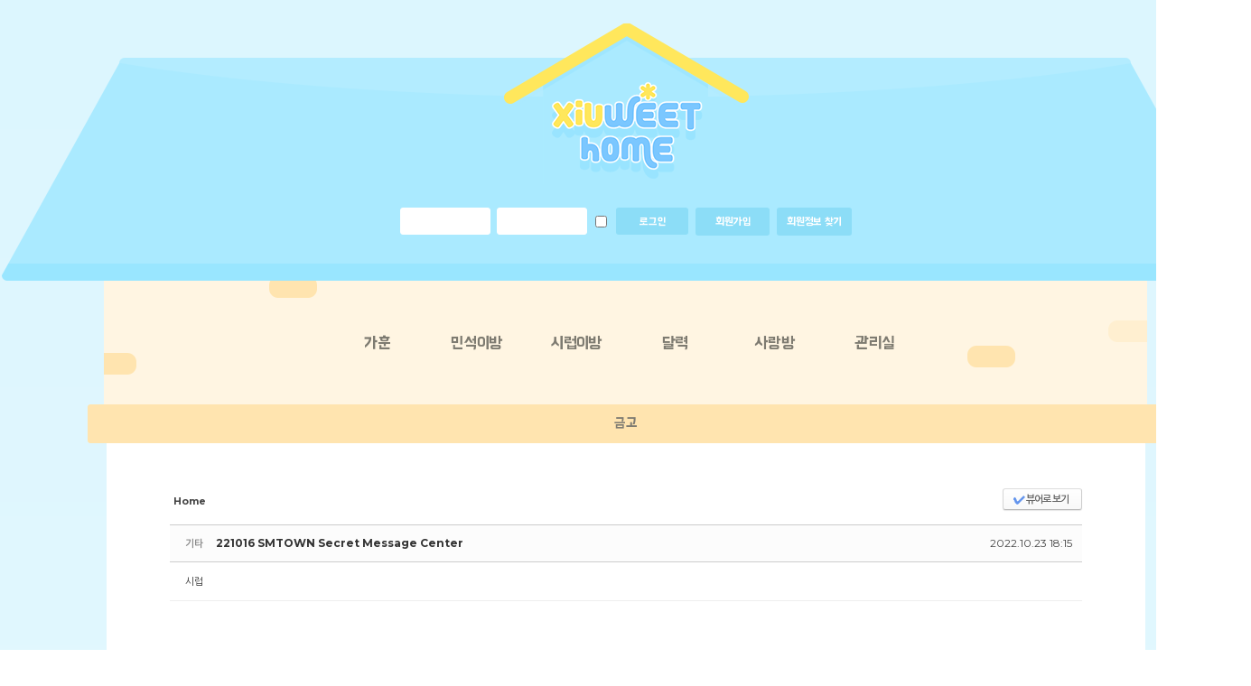

--- FILE ---
content_type: text/html; charset=UTF-8
request_url: http://www.xiuweet-home.net/data/15455479
body_size: 8278
content:
<!DOCTYPE html>
<html lang="ko">
<head>
<!-- META -->
<meta charset="utf-8">
<meta name="Generator" content="XpressEngine">
<meta http-equiv="X-UA-Compatible" content="IE=edge">
<!-- TITLE -->
<title>민석이방 - 221016 SMTOWN Secret Message Center</title>
<!-- CSS -->
<link rel="stylesheet" href="/common/css/xe.min.css?20190701000255" />
<link rel="stylesheet" href="/addons/oembed/jquery.oembed.min.css?20190627105904" />
<link rel="stylesheet" href="/common/js/plugins/ui/jquery-ui.min.css?20190627110013" />
<link rel="stylesheet" href="https://maxcdn.bootstrapcdn.com/font-awesome/4.2.0/css/font-awesome.min.css" />
<link rel="stylesheet" href="/modules/board/skins/colliebun_anony_check/css/board.css?20190701191944" />
<!--[if lt IE 9]><link rel="stylesheet" href="/modules/board/skins/colliebun_anony_check/css/ie8.css?20190701191944" />
<![endif]--><link rel="stylesheet" href="/layouts/xiuweet-home_COLLIEBUN LAYOUT_WEB/css/style.css?20190828212116" />
<link rel="stylesheet" href="/modules/editor/styles/ckeditor_light/style.css?20190627110145" />
<link rel="stylesheet" href="/widgets/login_info/skins/xiuweet-home_COLLIEBUN LOGIN_WEB/css/default.css?20190628010300" />
<!-- JS -->
<script>
var current_url = "http://www.xiuweet-home.net/?mid=data&document_srl=15455479";
var request_uri = "http://www.xiuweet-home.net/";
var current_mid = "data";
var waiting_message = "서버에 요청 중입니다. 잠시만 기다려주세요.";
var ssl_actions = new Array();
var default_url = "http://www.xiuweet-home.net/";
</script>
<!--[if lt IE 9]><script src="/common/js/jquery-1.x.min.js?20190627105953"></script>
<![endif]--><!--[if gte IE 9]><!--><script src="/common/js/jquery.min.js?20190627105953"></script>
<!--<![endif]--><script src="/common/js/x.min.js?20190627110019"></script>
<script src="/common/js/xe.min.js?20190627110019"></script>
<script src="/modules/board/tpl/js/board.min.js?20190627110106"></script>
<script src="/widgets/login_info/skins/xiuweet-home_COLLIEBUN LOGIN_WEB/js/login.js?20190628010300"></script>
<!-- RSS -->
<!-- ICON -->
<link rel="shortcut icon" href="/files/attach/xeicon/favicon.ico" />

<style> .xe_content { font-family:"Montserrat","Nanum Gothic","fantasy","sans-serif";font-size:12px; }</style>
<link rel="canonical" href="http://www.xiuweet-home.net/data/15455479" />
<meta name="keywords" content="시우민,김민석,XIUMIN,xiumin,EXO,exo,EXO-M,exo-m,팬페이지,커뮤니티,커뮤" />
<meta name="description" content="                             " />
<meta property="og:locale" content="ko_KR" />
<meta property="og:type" content="article" />
<meta property="og:url" content="http://www.xiuweet-home.net/data/15455479" />
<meta property="og:site_name" content="슈윗홈(Xiuweet Home)" />
<meta property="og:title" content="민석이방 - 221016 SMTOWN Secret Message Center" />
<meta property="og:description" content="                             " />
<meta property="article:published_time" content="2022-10-23T18:15:03+09:00" />
<meta property="article:modified_time" content="2022-10-23T18:15:03+09:00" />
<style>
*{
	 margin:0;
	 padding:0;
}
.LOGIN_FORM{
	text-align:CENTER !important;
	margin:0 auto;
}
.LOGIN_FORM, .LOGIN_FORM A{
    font-family:'Hanna', fantasy, sans-serif;;
    text-align: left;
    text-decoration: none;
    color: #FFF;
    FONT-SIZE: 12px !important;
    margin-top: -1px;
	 
 }
.input_b{
	 font-family:'Hanna', fantasy, sans-serif;;
    border: none;
    color:#FFF;
    FONT-SIZE: 12px !important;
    cursor: pointer;
    
    height: 30px;
    line-height: 27px;
	width: 80PX;
	border-radius: 3px;
 }
.login_input {
	background:#8cddf7;
}
</style>
<style data-id="bdCss">
.bd a:focus,.bd input:focus,.bd button:focus,.bd textarea:focus,.bd select:focus{outline-color:#6495ed;}
.bd .replyNum{color:#6495ed !important}
.bd .trackbackNum{color:#4682b4 !important}
.bd.fdb_count .replyNum{background:#6495ed;}
.bd.fdb_count .trackbackNum{background:#4682b4;}
.bd em,.bd .color{color:#6495ed;}
.bd .shadow{text-shadow:1px 1px 1px #4682b4;}
.bd .bolder{color:#6495ed;text-shadow:2px 2px 4px #4682b4;}
.bd .bg_color{background-color:#6495ed;}
.bd .bg_f_color{background-color:#6495ed;background:-webkit-linear-gradient(#FFF -50%,#6495ed 50%);background:linear-gradient(to bottom,#FFF -50%,#6495ed 50%);}
.bd .border_color{border-color:#6495ed;}
.bd .bx_shadow{box-shadow:0 0 2px #4682b4;}
.viewer_with.on:before{background-color:#6495ed;box-shadow:0 0 2px #6495ed;}
.no_img{background:url(./files/attach/images/134/xiuweet.png) 50% 50% no-repeat;background-size:cover;text-indent:-999px}
.bd_zine.zine li:first-child,.bd_tb_lst.common_notice tr:first-child td{margin-top:2px;border-top:1px solid #DDD}
.bd_zine .info b,.bd_zine .info a{color:#4682b4;}
.bd_zine.card h3{color:#6495ed;}
.bd_tmb_lst li{float:;width:240px;height:280px;width:px;height:px}
.bd_tmb_lst .no_img{width:200px;height:200px;line-height:200px}
.bd_tmb_lst .deco_img{background-image:url()}
.bd_tmb_lst .tmb_wrp,.bd_tmb_lst.gall_style2 .tmb_wrp{max-width:200px; }
.tmb_wrp .info{background:#6495ed;color:#FFF;filter:alpha(opacity=80);opacity:.8}
@media screen and (max-width:640px){
.bd_tmb_lst li{width:33.333%}
}
@media screen and (max-width:480px){
.bd_tmb_lst li{width:50%}
}
@media screen and (max-width:360px){
.bd_tmb_lst li{width:50%}
}
</style>
<link rel='stylesheet' href='css/style.css'/>
<meta http-equiv="X-UA-Compatible" content="IE=edge,chrome=1">
<meta name="HandheldFriendly" content="true">
<meta charset="utf-8">
<meta charset="utf-8"><script>
//<![CDATA[
xe.current_lang = "ko";
xe.cmd_find = "찾기";
xe.cmd_cancel = "취소";
xe.cmd_confirm = "확인";
xe.msg_no_root = "루트는 선택 할 수 없습니다.";
xe.msg_no_shortcut = "바로가기는 선택 할 수 없습니다.";
xe.msg_select_menu = "대상 메뉴 선택";
//]]>
</script>
</head>
<body>
<!doctype html>


<html>
<head>


	<!--#Meta:layouts/xiuweet-home_COLLIEBUN LAYOUT_WEB/css/style.css--><title>슈윗홈</title>
</head>
<body>
	<div class="content">
		<div class="content-inside">
			<div class='header1'>	
				<div class="logo"><a href="http://www.xiuweet-home.net/"><img src="/layouts/xiuweet-home_COLLIEBUN LAYOUT_WEB/img/logo.png"></a></div>
				<div class="login">
					<div class="xe-widget-wrapper " style=""><div style="*zoom:1;padding:0px 0px 0px 0px !important;"><!--#Meta:widgets/login_info/skins/xiuweet-home_COLLIEBUN LOGIN_WEB/css/default.css--><!--#Meta:widgets/login_info/skins/xiuweet-home_COLLIEBUN LOGIN_WEB/js/login.js-->

</script>
<div class="LOGIN_FORM">
	
  <form action="./" method="get" onsubmit="return procFilter(this, widget_login)" id="fo_login_widget" class="809ab2"><input type="hidden" name="error_return_url" value="/data/15455479" /><input type="hidden" name="act" value="" /><input type="hidden" name="mid" value="data" /><input type="hidden" name="vid" value="" />
    <input name="user_id" type="text" title="user id" class="login_input" style="border:1PX SOLID #FFF;width: 100px;height: 30px;background-color:#fff;font-size:12px;color:#4c4c4c;text-align:left;margin-right: 3px;padding:0 5px 0px;font-family:'Hanna', fantasy, sans-serif!important;font-weight:normal;border-radius: 3px;" >
  <input name="password" type="password" title="password" class="login_input" style="border:1PX SOLID #FFF;width: 100px;height: 30px;background-color:#fff;font-size:12px;color:#4c4c4c;text-align:left;margin-right: 3px;padding:0 5px 0px;font-family:'Hanna', fantasy, sans-serif!important;font-weight:normal;border-radius: 3px;" >
  <input name="keep_signed" type="checkbox" tabindex="-1" id="keepA" value="Y" class="inputCheck" onclick="if(this.checked) return confirm('브라우저를 닫더라도 로그인이 계속 유지될 수 있습니다.\n\n로그인 유지 기능을 사용할 경우 다음 접속부터는 로그인할 필요가 없습니다.\n\n단, 게임방, 학교 등 공공장소에서 이용 시 개인정보가 유출될 수 있으니 꼭 로그아웃을 해주세요.');" style="vertical-align: -3px; margin: 0 7px 0 3px;" />
<input type="submit" value="로그인" alt="login" CLASS="input_b"onFocus="this.blur();" style="background:#8cddf7; border:none; color:#FFF"/>
 <a href="/index.php?mid=data&amp;document_srl=15455479&amp;act=dispMemberSignUpForm" class="input_b" style="line-height: 1px;margin:0 5px;padding:9px 21.4PX;background: #8cddf7;BORDER-RADIUS: 3PX;">회원가입</a>
 <a href="/index.php?mid=data&amp;document_srl=15455479&amp;act=dispMemberFindAccount" class="input_b" style=" padding:9px 11px; background: #8cddf7;BORDER-RADIUS: 3PX;  ">회원정보 찾기</a>
  </form>
</div>
</div></div>
				</div>
			</div>
			<div class="menu">
				<ul id="nav">
					<li><a href="/notice" onMouseOver="this.innerHTML='Notice'" onMouseOut="this.innerHTML='가훈'">가훈</a></li>
					<li><a href="/data" onMouseOver="this.innerHTML='Data'" onMouseOut="this.innerHTML='민석이방'">민석이방</a></li>
					<li><a href="/free" onMouseOver="this.innerHTML='Free'" onMouseOut="this.innerHTML='시럽이방'">시럽이방</a></li>
					<li><a href="/schedule" onMouseOver="this.innerHTML='Schedule'"
							onMouseOut="this.innerHTML='달력'">달력</a>
					<li><a href="/love" onMouseOver="this.innerHTML='Love'" onMouseOut="this.innerHTML='사랑방'">사랑방</a></li>
					<li><a href="/qna" onMouseOver="this.innerHTML='QnA'" onMouseOut="this.innerHTML='관리실'">관리실</a></li>
				</ul>
				<ul id="sub_nav">
					<li><a href="/geumgo">금고</a></li>
				</ul>
			</div>
			<div class="ct">
					<!--#JSPLUGIN:ui--><script>//<![CDATA[
var lang_type = "ko";
var bdLogin = "로그인 하시겠습니까?@/index.php?mid=data&document_srl=15455479&act=dispMemberLoginForm";
jQuery(function($){
	board('#bd_134_15455479');
	$.cookie('bd_viewer_font',$('body').css('font-family'));
});
//]]></script>
<div></div><div id="bd_134_15455479" class="bd  " data-default_style="gallery" data-bdFilesType="" data-bdNavSide="N">
<div class="bd_hd v2 clear">
	<div class="bd_bc fl">
	<a href="http://www.xiuweet-home.net/"><strong>Home</strong></a>
	</div>	
		
	<div class="bd_set fr m_btn_wrp m_no">
				<a class="bg_f_f9" href="#" onclick="window.open('/index.php?mid=data&amp;document_srl=15455479&amp;listStyle=viewer','viewer','width=9999,height=9999,scrollbars=yes,resizable=yes,toolbars=no');return false"><em>✔</em> <strong>뷰어로 보기</strong></a>											</div>
	
	</div>
<div class="rd rd_nav_style2 clear" style="padding:;" data-docSrl="15455479">
	
	<div class="rd_hd clear" style="margin:0 -15px 20px">
		
		<div class="board clear " style=";">
			<div class="top_area ngeb" style=";">
				<strong class="cate fl" title="Category">기타</strong>				<div class="fr">
										<span class="date m_no">2022.10.23 18:15</span>				</div>
				<h1 class="np_18px"><a href="http://www.xiuweet-home.net/data/15455479">221016 SMTOWN Secret Message Center</a></h1>
			</div>
			<div class="btm_area clear">
								<div class="side">
					<a href="#popup_menu_area" class="nick member_0" onclick="return false">시럽
</a>																								</div>
				<div class="side fr">
																																																						</div>
				
							</div>
		</div>		
				
				
				
				
				
							</div>
	
		
	<div class="rd_body clear">
		
				
				
				<article><!--BeforeDocument(15455479,0)--><div class="document_15455479_0 xe_content"><p style="text-align:center;"> </p>

<p style="text-align:center;"> </p>

<p style="text-align:center;"> </p>

<p style="text-align:center;"><img src="https://i.imgur.com/sTszRvl.jpg" alt="sTszRvl.jpg" /></p>

<p style="text-align:center;"> </p>

<p style="text-align:center;"><img src="https://i.imgur.com/KXpQeOI.jpg" alt="KXpQeOI.jpg" /></p>

<p style="text-align:center;"> </p>

<p style="text-align:center;"><img src="https://i.imgur.com/zaSGGad.jpg" alt="zaSGGad.jpg" /></p>

<p style="text-align:center;"> </p>

<p style="text-align:center;"><img src="https://i.imgur.com/1GveNbS.jpg" alt="1GveNbS.jpg" /></p>

<p style="text-align:center;"> </p>

<p style="text-align:center;"> </p>

<p style="text-align:center;"><iframe allowfullscreen="" frameborder="0" height="480" src="https://www.youtube.com/embed/qAEK4asYNcc" title="YouTube video player" width="720"></iframe></p>

<p style="text-align:center;"> </p>

<p style="text-align:center;"> </p>

<p style="text-align:center;"> </p>

<p style="text-align:center;"> </p>

<p style="text-align:center;"> </p>

<p style="text-align:center;"> </p>

<p style="text-align:center;"> </p></div><!--AfterDocument(15455479,0)--></article>
				
					</div>
	
	<div class="rd_ft">
		
				
		<div class="bd_prev_next clear">
						<div>
				<a class="bd_rd_prev bubble no_bubble fl" href="/data/15455481">
					<span class="p"><em class="link"><i class="fa fa-angle-left"></i> Prev</em> 221018 시우민 'How We Do' Recording Behind The Scenes</span>					<i class="fa fa-angle-left"></i>
					<span class="wrp prev_next">
						<span class="speech">
							<img src="http://www.xiuweet-home.net/files/thumbnails/481/455/015/200x200.crop.jpg" alt="" />							<b>221018 시우민 'How We Do' Recording Behind The Scenes</b>
							<span><em>2022.10.23</em><small>by </small></span>
						</span><i class="edge"></i>
						<i class="ie8_only bl"></i><i class="ie8_only br"></i>
					</span>
				</a>				
								<a class="bd_rd_next bubble no_bubble fr" href="/data/15455475">
					<span class="p">221014 인터뷰 <em class="link">Next <i class="fa fa-angle-right"></i></em></span>					<i class="fa fa-angle-right"></i>
					<span class="wrp prev_next">
						<span class="speech">
							<img src="http://www.xiuweet-home.net/files/thumbnails/475/455/015/200x200.crop.jpg" alt="" />							<b>221014 인터뷰</b>
							<span><em>2022.10.23</em><small>by </small></span>
						</span><i class="edge"></i>
						<i class="ie8_only bl"></i><i class="ie8_only br"></i>
					</span>
				</a>			</div>
					</div>		
				
						
				
		<div class="rd_ft_nav clear">
						
						
						<div class="rd_nav img_tx fr m_btn_wrp">
				<a class="back_to bubble m_no" href="#bd_134_15455479" title="위로"><i class="fa fa-arrow-up"></i><b class="tx">위로</b></a>
	<a class="back_to bubble m_no" href="#rd_end_15455479" title="(목록) 아래로"><i class="fa fa-arrow-down"></i><b class="tx">아래로</b></a>
	<a class="comment back_to bubble if_viewer m_no" href="#15455479_comment" title="댓글로 가기"><i class="fa fa-comment"></i><b class="tx">댓글로 가기</b></a>
				</div>					</div>
	</div>
	
	<div class="fdb_lst_wrp fdb_v2 no_profile">
		<div id="15455479_comment" class="fdb_lst clear  cmt_wrt_btm">
			
						
						
						
			<div class="cmt_editor">
<label for="editor_15455479" class="cmt_editor_tl fl"><em>✔</em><strong>댓글 쓰기</strong></label>
<div class="editor_select bubble fr m_no" title="※ 주의 : 페이지가 새로고침됩니다">
	<a class="tg_btn2" href="#" data-href="#editor_select"><em class="fa fa-info-circle bd_info_icon"></em> 에디터 선택하기</a>
	<div id="editor_select" class="tg_cnt2 wrp m_no"><button type="button" class="tg_blur2"></button>
		<a class="on" href="#" onclick="jQuery.cookie('bd_editor','simple');location.reload();return false"><em>✔ </em>텍스트 모드</a>
		<a href="#" onclick="jQuery.cookie('bd_editor','editor');location.reload();return false"><em>✔ </em>에디터 모드</a>
				<span class="edge"></span><button type="button" class="tg_blur2"></button>
		<i class="ie8_only bl"></i><i class="ie8_only br"></i>
	</div></div><div class="bd_wrt clear">
	<div class="simple_wrt">
		<span class="profile img no_img">?</span>
		<div class="text">
			<a class="cmt_disable bd_login" href="#">댓글 쓰기 권한이 없습니다. 로그인 하시겠습니까?</a>					</div>
		<input type="button" value="등록" disabled="disabled" class="bd_btn" />
	</div>
</div>
</div>					</div>
	</div>	
	</div>
<hr id="rd_end_15455479" class="rd_end clear" /><div class="bd_lst_wrp">
<div class="tl_srch clear">
	
			
	</div>
<div class="cnb_n_list">
<div class="if_lst_btn">
																											<ul class="cnb3 cnb4 center clear">
		<li class="home on">
			<a href="/data" title="글 수 2,367">전체<small>(2,367)</small></a></li><li><a href="/index.php?mid=data&amp;category=315" style="color:#ff0000">방송<small>(708)</small></a>
		</li><li><a href="/index.php?mid=data&amp;category=316" style="color:#ff7f00">공연<small>(593)</small></a>
		</li><li><a href="/index.php?mid=data&amp;category=317" style="color:#d3c452">화보/정보<small>(65)</small></a>
		</li><li><a href="/index.php?mid=data&amp;category=318" style="color:#00bf00">기타<small>(957)</small></a>
		</li><li><a href="/index.php?mid=data&amp;category=319" style="color:#1b4cfc">슈스타ㅇAㅇ<small>(42)</small></a>
		</li><li><a href="/index.php?mid=data&amp;category=320" style="color:#5f00bf">about X<small>(1)</small></a>
		</li>	</ul></div></div>
<ol class="bd_lst bd_tmb_lst gall_style img_loadN tmb_bg3 clear"><li class="notice">
	<div class="tmb_wrp ribbon_v">
		
				
				<img class="tmb" src="http://www.xiuweet-home.net/files/thumbnails/621/200x200.crop.jpg" alt="" />		
				
		<span class="ribbon nnu notice"><i>notice</i></span>
		
				
		<a href="/data/621" class="fixed">
			<span class="info_wrp">
				<span class="info st">
					<span class="padding">
												<b class="tl">1990/03/26</b>												in <b>기타</b><br />						<span> </span>
											</span>
				</span>
			</span>		</a>
		
							</div>
	
	<p>
		<b><span style="font-weight:bold;;color:#007fff">민석이방 이용 안내</span></b>
		<a class="replyNum" href="/data/621#comment">0</a>		<span class="extraimages"><img src="http://www.xiuweet-home.net/modules/document/tpl/icons//file.gif" alt="file" title="file" style="margin-right:2px;" /></span>			</p></li><li>
	<div class="tmb_wrp ribbon_v">
		
				
				<img class="tmb" src="http://www.xiuweet-home.net/files/thumbnails/812/492/015/200x200.crop.jpg" alt="" />		
				
				
				
		<a class="hx fixed" href="/data/15492812" data-viewer="/index.php?mid=data&amp;document_srl=15492812&amp;listStyle=viewer">
			<span class="info_wrp">
				<span class="info st">
					<span class="padding">
												<b class="tl">2023/03/26</b>												in <b>슈스타ㅇAㅇ</b><br />						<span> </span>
											</span>
				</span>
			</span>		</a>
		
							</div>
	
	<p>
		<b>230322 슈스타그램</b>
		<a class="replyNum" href="/data/15492812#comment">0</a>		<span class="extraimages"></span>			</p></li><li>
	<div class="tmb_wrp ribbon_v">
		
				
				<img class="tmb" src="http://www.xiuweet-home.net/files/thumbnails/810/492/015/200x200.crop.jpg" alt="" />		
				
				
				
		<a class="hx fixed" href="/data/15492810" data-viewer="/index.php?mid=data&amp;document_srl=15492810&amp;listStyle=viewer">
			<span class="info_wrp">
				<span class="info st">
					<span class="padding">
												<b class="tl">2023/03/26</b>												in <b>슈스타ㅇAㅇ</b><br />						<span> </span>
											</span>
				</span>
			</span>		</a>
		
							</div>
	
	<p>
		<b>230321 슈스타스토리</b>
		<a class="replyNum" href="/data/15492810#comment">0</a>		<span class="extraimages"></span>			</p></li><li>
	<div class="tmb_wrp ribbon_v">
		
				
				<img class="tmb" src="http://www.xiuweet-home.net/files/thumbnails/190/484/015/200x200.crop.jpg" alt="" />		
				
				
				
		<a class="hx fixed" href="/data/15484190" data-viewer="/index.php?mid=data&amp;document_srl=15484190&amp;listStyle=viewer">
			<span class="info_wrp">
				<span class="info st">
					<span class="padding">
												<b class="tl">2023/01/15</b>												in <b>슈스타ㅇAㅇ</b><br />						<span> </span>
											</span>
				</span>
			</span>		</a>
		
							</div>
	
	<p>
		<b>230114 슈스타그램</b>
		<a class="replyNum" href="/data/15484190#comment">0</a>		<span class="extraimages"></span>			</p></li><li>
	<div class="tmb_wrp ribbon_v">
		
				
				<img class="tmb" src="http://www.xiuweet-home.net/files/thumbnails/556/476/015/200x200.crop.jpg" alt="" />		
				
				
				
		<a class="hx fixed" href="/data/15476556" data-viewer="/index.php?mid=data&amp;document_srl=15476556&amp;listStyle=viewer">
			<span class="info_wrp">
				<span class="info st">
					<span class="padding">
												<b class="tl">2022/12/19</b>																		<span> </span>
											</span>
				</span>
			</span>		</a>
		
							</div>
	
	<p>
		<b>20221219 2022 Winter SMTOWN : SMCU PALACE - ID Portrait Image</b>
		<a class="replyNum" href="/data/15476556#comment">0</a>		<span class="extraimages"><img src="http://www.xiuweet-home.net/modules/document/tpl/icons//file.gif" alt="file" title="file" style="margin-right:2px;" /></span>			</p></li><li>
	<div class="tmb_wrp ribbon_v">
		
				
				<img class="tmb" src="http://www.xiuweet-home.net/files/thumbnails/556/475/015/200x200.crop.jpg" alt="" />		
				
				
				
		<a class="hx fixed" href="/data/15475556" data-viewer="/index.php?mid=data&amp;document_srl=15475556&amp;listStyle=viewer">
			<span class="info_wrp">
				<span class="info st">
					<span class="padding">
												<b class="tl">2022/12/16</b>												in <b>슈스타ㅇAㅇ</b><br />						<span> </span>
						Replies <b>1</b>					</span>
				</span>
			</span>		</a>
		
							</div>
	
	<p>
		<b>221214 슈스타 스토리</b>
		<a class="replyNum" href="/data/15475556#comment">1</a>		<span class="extraimages"></span>			</p></li><li>
	<div class="tmb_wrp ribbon_v">
		
				
				<img class="tmb" src="http://www.xiuweet-home.net/files/thumbnails/682/456/015/200x200.crop.jpg" alt="" />		
				
				
				
		<a class="hx fixed" href="/data/15456682" data-viewer="/index.php?mid=data&amp;document_srl=15456682&amp;listStyle=viewer">
			<span class="info_wrp">
				<span class="info st">
					<span class="padding">
												<b class="tl">2022/10/26</b>												in <b>슈스타ㅇAㅇ</b><br />						<span> </span>
											</span>
				</span>
			</span>		</a>
		
							</div>
	
	<p>
		<b>221026 슈스타그램</b>
		<a class="replyNum" href="/data/15456682#comment">0</a>		<span class="extraimages"></span>			</p></li><li>
	<div class="tmb_wrp ribbon_v">
		
				
				<img class="tmb" src="http://www.xiuweet-home.net/files/thumbnails/677/456/015/200x200.crop.jpg" alt="" />		
				
				
				
		<a class="hx fixed" href="/data/15456677" data-viewer="/index.php?mid=data&amp;document_srl=15456677&amp;listStyle=viewer">
			<span class="info_wrp">
				<span class="info st">
					<span class="padding">
												<b class="tl">2022/10/26</b>												in <b>기타</b><br />						<span> </span>
											</span>
				</span>
			</span>		</a>
		
							</div>
	
	<p>
		<b>221025 시우민 음악방송 비하인드</b>
		<a class="replyNum" href="/data/15456677#comment">0</a>		<span class="extraimages"></span>			</p></li><li>
	<div class="tmb_wrp ribbon_v">
		
				
				<img class="tmb" src="http://www.xiuweet-home.net/files/thumbnails/485/455/015/200x200.crop.jpg" alt="" />		
				
				
				
		<a class="hx fixed" href="/data/15455485" data-viewer="/index.php?mid=data&amp;document_srl=15455485&amp;listStyle=viewer">
			<span class="info_wrp">
				<span class="info st">
					<span class="padding">
												<b class="tl">2022/10/23</b>												in <b>기타</b><br />						<span> </span>
											</span>
				</span>
			</span>		</a>
		
							</div>
	
	<p>
		<b>시우민 Brand New 교차편집</b>
		<a class="replyNum" href="/data/15455485#comment">0</a>		<span class="extraimages"></span>			</p></li><li>
	<div class="tmb_wrp ribbon_v">
		
				
				<img class="tmb" src="http://www.xiuweet-home.net/files/thumbnails/483/455/015/200x200.crop.jpg" alt="" />		
				
				
				
		<a class="hx fixed" href="/data/15455483" data-viewer="/index.php?mid=data&amp;document_srl=15455483&amp;listStyle=viewer">
			<span class="info_wrp">
				<span class="info st">
					<span class="padding">
												<b class="tl">2022/10/23</b>												in <b>기타</b><br />						<span> </span>
											</span>
				</span>
			</span>		</a>
		
							</div>
	
	<p>
		<b>221022 'Brand New' &amp; 'Serenity' Dance Practice Behind The Scenes</b>
		<a class="replyNum" href="/data/15455483#comment">0</a>		<span class="extraimages"></span>			</p></li><li>
	<div class="tmb_wrp ribbon_v">
		
				
				<img class="tmb" src="http://www.xiuweet-home.net/files/thumbnails/481/455/015/200x200.crop.jpg" alt="" />		
				
				
				
		<a class="hx fixed" href="/data/15455481" data-viewer="/index.php?mid=data&amp;document_srl=15455481&amp;listStyle=viewer">
			<span class="info_wrp">
				<span class="info st">
					<span class="padding">
												<b class="tl">2022/10/23</b>												in <b>기타</b><br />						<span> </span>
											</span>
				</span>
			</span>		</a>
		
							</div>
	
	<p>
		<b>221018 시우민 'How We Do' Recording Behind The Scenes</b>
		<a class="replyNum" href="/data/15455481#comment">0</a>		<span class="extraimages"></span>			</p></li><li class="select">
	<div class="tmb_wrp ribbon_v">
		
				
				<img class="tmb" src="http://www.xiuweet-home.net/files/thumbnails/479/455/015/200x200.crop.jpg" alt="" />		
				
				
				
		<a class="hx fixed" href="/data/15455479" data-viewer="/index.php?mid=data&amp;document_srl=15455479&amp;listStyle=viewer">
			<span class="info_wrp">
				<span class="info st">
					<span class="padding">
												<b class="tl">2022/10/23</b>												in <b>기타</b><br />						<span> </span>
											</span>
				</span>
			</span>		</a>
		
							</div>
	
	<p>
		<b>221016 SMTOWN Secret Message Center</b>
		<a class="replyNum" href="/data/15455479#comment">0</a>		<span class="extraimages"></span>			</p></li><li>
	<div class="tmb_wrp ribbon_v">
		
				
				<img class="tmb" src="http://www.xiuweet-home.net/files/thumbnails/475/455/015/200x200.crop.jpg" alt="" />		
				
				
				
		<a class="hx fixed" href="/data/15455475" data-viewer="/index.php?mid=data&amp;document_srl=15455475&amp;listStyle=viewer">
			<span class="info_wrp">
				<span class="info st">
					<span class="padding">
												<b class="tl">2022/10/23</b>												in <b>기타</b><br />						<span> </span>
											</span>
				</span>
			</span>		</a>
		
							</div>
	
	<p>
		<b>221014 인터뷰</b>
		<a class="replyNum" href="/data/15455475#comment">0</a>		<span class="extraimages"></span>			</p></li><li>
	<div class="tmb_wrp ribbon_v">
		
				
				<img class="tmb" src="http://www.xiuweet-home.net/files/thumbnails/464/455/015/200x200.crop.jpg" alt="" />		
				
				
				
		<a class="hx fixed" href="/data/15455464" data-viewer="/index.php?mid=data&amp;document_srl=15455464&amp;listStyle=viewer">
			<span class="info_wrp">
				<span class="info st">
					<span class="padding">
												<b class="tl">2022/10/23</b>												in <b>기타</b><br />						<span> </span>
											</span>
				</span>
			</span>		</a>
		
							</div>
	
	<p>
		<b>221013 [아빠 안 잔다] 답해서 잠금해제</b>
		<a class="replyNum" href="/data/15455464#comment">0</a>		<span class="extraimages"></span>			</p></li><li>
	<div class="tmb_wrp ribbon_v">
		
				
				<img class="tmb" src="http://www.xiuweet-home.net/files/thumbnails/462/455/015/200x200.crop.jpg" alt="" />		
				
				
				
		<a class="hx fixed" href="/data/15455462" data-viewer="/index.php?mid=data&amp;document_srl=15455462&amp;listStyle=viewer">
			<span class="info_wrp">
				<span class="info st">
					<span class="padding">
												<b class="tl">2022/10/23</b>												in <b>기타</b><br />						<span> </span>
											</span>
				</span>
			</span>		</a>
		
							</div>
	
	<p>
		<b>221012 시우민 ‘Brand New’ Recording Behind The Scenes</b>
		<a class="replyNum" href="/data/15455462#comment">0</a>		<span class="extraimages"></span>			</p></li><li>
	<div class="tmb_wrp ribbon_v">
		
				
				<img class="tmb" src="http://www.xiuweet-home.net/files/thumbnails/151/455/015/200x200.crop.jpg" alt="" />		
				
				
				
		<a class="hx fixed" href="/data/15455151" data-viewer="/index.php?mid=data&amp;document_srl=15455151&amp;listStyle=viewer">
			<span class="info_wrp">
				<span class="info st">
					<span class="padding">
												<b class="tl">2022/10/23</b>												in <b>기타</b><br />						<span> </span>
											</span>
				</span>
			</span>		</a>
		
							</div>
	
	<p>
		<b>221010 1stLook 귀여움 초과, 시우민이 하트 누른 핸드폰 갤러리 대방출</b>
		<a class="replyNum" href="/data/15455151#comment">0</a>		<span class="extraimages"></span>			</p></li></ol><div class="btm_mn clear">
	
		<div class="fl">
				
		<form action="http://www.xiuweet-home.net/" method="get" onsubmit="return procFilter(this, search)" class="bd_srch_btm on" ><input type="hidden" name="act" value="" />
			<input type="hidden" name="vid" value="" />
			<input type="hidden" name="mid" value="data" />
			<input type="hidden" name="category" value="" />
			<span class="btn_img itx_wrp">
				<button type="submit" onclick="jQuery(this).parents('form.bd_srch_btm').submit();return false;" class="ico_16px search">Search</button>
				<label for="bd_srch_btm_itx_134">검색</label>
				<input type="text" name="search_keyword" id="bd_srch_btm_itx_134" class="bd_srch_btm_itx srch_itx" value="" />
			</span>
			<span class="btn_img select">
				<select name="search_target">
					<option value="title_content">제목+내용</option><option value="title">제목</option><option value="content">내용</option><option value="comment">댓글</option><option value="user_name">이름</option><option value="nick_name">닉네임</option><option value="user_id">아이디</option><option value="tag">태그</option>				</select>
			</span>
					</form>	</div>
	<div class="fr">
				<a class="btn_img" href="/index.php?mid=data&amp;act=dispBoardWrite"><i class="ico_16px write"></i> 쓰기</a>			</div>
</div><form action="./" method="get" class="bd_pg clear"><input type="hidden" name="error_return_url" value="/data/15455479" /><input type="hidden" name="act" value="" />
	<fieldset>
	<legend class="blind">Board Pagination</legend>
	<input type="hidden" name="vid" value="" />
	<input type="hidden" name="mid" value="data" />
	<input type="hidden" name="category" value="" />
	<input type="hidden" name="search_keyword" value="" />
	<input type="hidden" name="search_target" value="" />
	<input type="hidden" name="listStyle" value="gallery" />
				<strong class="direction"><i class="fa fa-angle-left"></i> Prev</strong>	<a class="frst_last bubble this" href="/data" title="첫 페이지">1</a>
				 
		<a href="/index.php?mid=data&amp;page=2">2</a>			 
		<a href="/index.php?mid=data&amp;page=3">3</a>			 
		<a href="/index.php?mid=data&amp;page=4">4</a>			 
		<a href="/index.php?mid=data&amp;page=5">5</a>			 
		<a href="/index.php?mid=data&amp;page=6">6</a>			 
		<a href="/index.php?mid=data&amp;page=7">7</a>			 
		<a href="/index.php?mid=data&amp;page=8">8</a>			 
		<a href="/index.php?mid=data&amp;page=9">9</a>			 
		<a href="/index.php?mid=data&amp;page=10">10</a>		<span class="bubble"><a href="#" class="tg_btn2" data-href=".bd_go_page" title="페이지 직접 이동">...</a></span>	<a class="frst_last bubble" href="/index.php?mid=data&amp;page=158" title="끝 페이지">158</a>	<a href="/index.php?mid=data&amp;page=2" class="direction">Next <i class="fa fa-angle-right"></i></a>		<div class="bd_go_page tg_cnt2 wrp">
		<button type="button" class="tg_blur2"></button>
		<input type="text" name="page" class="itx" />/ 158 <button type="submit" class="bd_btn">GO</button>
		<span class="edge"></span>
		<i class="ie8_only bl"></i><i class="ie8_only br"></i>
		<button type="button" class="tg_blur2"></button>
	</div>
	</fieldset>
</form>
</div>	</div>				<div class="clear"></div>
			</div>
		</div>
	</div>
	<div class="footer">
		<div class="div_top">
			<a href="#top" class="return-top" style="position: absolute; z-index: 9999; display: block; margin: 0px auto; text-align: left; right: 0px; bottom: -205px;"><img src="/layouts/xiuweet-home_COLLIEBUN LAYOUT_WEB/img/top.png"></a></div>
		<div class="cp">COPYRIGHT (C) WWW.XIUWEET-HOME.NET ALL RIGHTS RESERVED.    DESIGN. <a href="http://colliebun.com" target="new">COLLIEBUN</a></div>
		
	</div>
</body>
  <script type="text/javascript" src="http://ajax.googleapis.com/ajax/libs/jquery/1.11.1/jquery.min.js"></script>
<script type="text/javascript">
	var j1_11_1 = $.noConflict(true);
	j1_11_1(document).ready(function() {
    j1_11_1(".return-top").hide(); // 탑 버튼 숨김
		  j1_11_1(function () {
                 
         j1_11_1(window).scroll(function () {
            if ( j1_11_1(this).scrollTop() > 100) { // 스크롤 내릴 표시
                 j1_11_1('.return-top').fadeIn();
            } else {
                 j1_11_1('.return-top').fadeOut();
            }
        });
                
         j1_11_1('.return-top').click(function () {
             j1_11_1('body,html').animate({
                scrollTop: 0
            }, 800);  // 탑 이동 스크롤 속도
            return false;
        });
    });
	});
</script>
</html>
<!-- ETC -->
<div class="wfsr"></div>
<script src="/files/cache/js_filter_compiled/d046d1841b9c79c545b82d3be892699d.ko.compiled.js?20190711003405"></script><script src="/files/cache/js_filter_compiled/1bdc15d63816408b99f674eb6a6ffcea.ko.compiled.js?20190711003405"></script><script src="/files/cache/js_filter_compiled/9b007ee9f2af763bb3d35e4fb16498e9.ko.compiled.js?20190711003405"></script><script src="/addons/autolink/autolink.js?20190627105900"></script><script src="/addons/oembed/jquery.oembed.min.js?20190627105904"></script><script src="/addons/oembed/oembed.min.js?20190627105904"></script><script src="/common/js/plugins/ui/jquery-ui.min.js?20190627110013"></script><script src="/common/js/plugins/ui/jquery.ui.datepicker-ko.js?20190627110014"></script><script src="/modules/board/skins/colliebun_anony_check/js/imagesloaded.pkgd.min.js?20190701191945"></script><script src="/modules/board/skins/colliebun_anony_check/js/jquery.cookie.js?20190701191945"></script><script src="/modules/editor/skins/xpresseditor/js/xe_textarea.min.js?20190627110144"></script><script src="/modules/board/skins/colliebun_anony_check/js/jquery.autogrowtextarea.min.js?20190701191945"></script><script src="/modules/board/skins/colliebun_anony_check/js/board.js?20190701191945"></script><script src="/modules/board/skins/colliebun_anony_check/js/jquery.masonry.min.js?20190701191945"></script><script src="/files/cache/js_filter_compiled/534905954d721dd66bf5e0e6ccc79d80.ko.compiled.js?20190711003403"></script></body>
</html>


--- FILE ---
content_type: text/html; charset=UTF-8
request_url: http://www.xiuweet-home.net/data/css/style.css
body_size: 5222
content:
<!DOCTYPE html>
<html lang="ko">
<head>
<!-- META -->
<meta charset="utf-8">
<meta name="Generator" content="XpressEngine">
<meta http-equiv="X-UA-Compatible" content="IE=edge">
<!-- TITLE -->
<title>슈윗홈(Xiuweet Home)</title>
<!-- CSS -->
<link rel="stylesheet" href="/common/css/xe.min.css?20190701000255" />
<link rel="stylesheet" href="/addons/oembed/jquery.oembed.min.css?20190627105904" />
<link rel="stylesheet" href="/layouts/xiuweet-home_COLLIEBUN LAYOUT_WEB/css/style.css?20190828212116" />
<link rel="stylesheet" href="/modules/editor/styles/ckeditor_light/style.css?20190627110145" />
<link rel="stylesheet" href="/widgets/login_info/skins/xiuweet-home_COLLIEBUN LOGIN_WEB/css/default.css?20190628010300" />
<link rel="stylesheet" href="/widgets/cameronSlider/skins/bxSlider/css/jquery.bxslider.css?20190627193543" />
<link rel="stylesheet" href="/common/js/plugins/ui/jquery-ui.min.css?20190627110013" />
<link rel="stylesheet" href="/widgets/content/skins/default/css/widget.css?20190627110316" />
<!-- JS -->
<script>
var current_url = "http://www.xiuweet-home.net/?act=route&vid=data&type=css&identifier=style.css";
var request_uri = "http://www.xiuweet-home.net/";
var xeVid = "data";var current_mid = "home";
var waiting_message = "서버에 요청 중입니다. 잠시만 기다려주세요.";
var ssl_actions = new Array();
var default_url = "http://www.xiuweet-home.net/";
</script>
<!--[if lt IE 9]><script src="/common/js/jquery-1.x.min.js?20190627105953"></script>
<![endif]--><!--[if gte IE 9]><!--><script src="/common/js/jquery.min.js?20190627105953"></script>
<!--<![endif]--><script src="/common/js/x.min.js?20190627110019"></script>
<script src="/common/js/xe.min.js?20190627110019"></script>
<script src="/widgets/login_info/skins/xiuweet-home_COLLIEBUN LOGIN_WEB/js/login.js?20190628010300"></script>
<script src="/widgets/content/skins/default/js/content_widget.js?20190627110316"></script>
<!-- RSS -->
<link rel="alternate" type="application/rss+xml" title="Site RSS" href="/index.php?module=rss&amp;act=rss" /><link rel="alternate" type="application/atom+xml" title="Site Atom" href="/index.php?module=rss&amp;act=atom" /><!-- ICON -->
<link rel="shortcut icon" href="/files/attach/xeicon/favicon.ico" />

<style> .xe_content { font-family:'Montserrat','Nanum Gothic',  fantasy, sans-serif;font-size:12px; }</style>
<link rel="canonical" href="http://www.xiuweet-home.net/" />
<meta name="keywords" content="시우민,김민석,XIUMIN,xiumin,EXO,exo,EXO-M,exo-m,팬페이지,커뮤니티,커뮤" />
<meta name="description" content="엑소(EXO) 시우민 팬 커뮤니티 입니다." />
<meta property="og:locale" content="ko_KR" />
<meta property="og:type" content="website" />
<meta property="og:url" content="http://www.xiuweet-home.net/" />
<meta property="og:site_name" content="슈윗홈(Xiuweet Home)" />
<meta property="og:title" content="슈윗홈(Xiuweet Home)" />
<meta property="og:description" content="엑소(EXO) 시우민 팬 커뮤니티 입니다." />
<style>
*{
	 margin:0;
	 padding:0;
}
.LOGIN_FORM{
	text-align:CENTER !important;
	margin:0 auto;
}
.LOGIN_FORM, .LOGIN_FORM A{
    font-family:'Hanna', fantasy, sans-serif;;
    text-align: left;
    text-decoration: none;
    color: #FFF;
    FONT-SIZE: 12px !important;
    margin-top: -1px;
	 
 }
.input_b{
	 font-family:'Hanna', fantasy, sans-serif;;
    border: none;
    color:#FFF;
    FONT-SIZE: 12px !important;
    cursor: pointer;
    
    height: 30px;
    line-height: 27px;
	width: 80PX;
	border-radius: 3px;
 }
.login_input {
	background:#8cddf7;
}
</style>
<link rel='stylesheet' href='css/style.css'/>
<meta http-equiv="X-UA-Compatible" content="IE=edge,chrome=1">
<meta name="HandheldFriendly" content="true">
<meta charset="utf-8">
<meta charset="utf-8"><script>
//<![CDATA[
xe.current_lang = "ko";
xe.cmd_find = "찾기";
xe.cmd_cancel = "취소";
xe.cmd_confirm = "확인";
xe.msg_no_root = "루트는 선택 할 수 없습니다.";
xe.msg_no_shortcut = "바로가기는 선택 할 수 없습니다.";
xe.msg_select_menu = "대상 메뉴 선택";
//]]>
</script>
</head>
<body>
<!doctype html>


<html>
<head>


	<!--#Meta:layouts/xiuweet-home_COLLIEBUN LAYOUT_WEB/css/style.css--><title>슈윗홈</title>
</head>
<body>
	<div class="content">
		<div class="content-inside">
			<div class='header1'>	
				<div class="logo"><a href="http://www.xiuweet-home.net/"><img src="/layouts/xiuweet-home_COLLIEBUN LAYOUT_WEB/img/logo.png"></a></div>
				<div class="login">
					<div class="xe-widget-wrapper " style=""><div style="*zoom:1;padding:0px 0px 0px 0px !important;"><!--#Meta:widgets/login_info/skins/xiuweet-home_COLLIEBUN LOGIN_WEB/css/default.css--><!--#Meta:widgets/login_info/skins/xiuweet-home_COLLIEBUN LOGIN_WEB/js/login.js-->

</script>
<div class="LOGIN_FORM">
	
  <form action="./" method="get" onsubmit="return procFilter(this, widget_login)" id="fo_login_widget" class="809ab2"><input type="hidden" name="error_return_url" value="/data/css/style.css" /><input type="hidden" name="act" value="route" /><input type="hidden" name="mid" value="home" /><input type="hidden" name="vid" value="data" />
    <input name="user_id" type="text" title="user id" class="login_input" style="border:1PX SOLID #FFF;width: 100px;height: 30px;background-color:#fff;font-size:12px;color:#4c4c4c;text-align:left;margin-right: 3px;padding:0 5px 0px;font-family:'Hanna', fantasy, sans-serif!important;font-weight:normal;border-radius: 3px;" >
  <input name="password" type="password" title="password" class="login_input" style="border:1PX SOLID #FFF;width: 100px;height: 30px;background-color:#fff;font-size:12px;color:#4c4c4c;text-align:left;margin-right: 3px;padding:0 5px 0px;font-family:'Hanna', fantasy, sans-serif!important;font-weight:normal;border-radius: 3px;" >
  <input name="keep_signed" type="checkbox" tabindex="-1" id="keepA" value="Y" class="inputCheck" onclick="if(this.checked) return confirm('브라우저를 닫더라도 로그인이 계속 유지될 수 있습니다.\n\n로그인 유지 기능을 사용할 경우 다음 접속부터는 로그인할 필요가 없습니다.\n\n단, 게임방, 학교 등 공공장소에서 이용 시 개인정보가 유출될 수 있으니 꼭 로그아웃을 해주세요.');" style="vertical-align: -3px; margin: 0 7px 0 3px;" />
<input type="submit" value="로그인" alt="login" CLASS="input_b"onFocus="this.blur();" style="background:#8cddf7; border:none; color:#FFF"/>
 <a href="/index.php?act=dispMemberSignUpForm&amp;type=css&amp;identifier=style.css&amp;mid=home" class="input_b" style="line-height: 1px;margin:0 5px;padding:9px 21.4PX;background: #8cddf7;BORDER-RADIUS: 3PX;">회원가입</a>
 <a href="/index.php?act=dispMemberFindAccount&amp;type=css&amp;identifier=style.css&amp;mid=home" class="input_b" style=" padding:9px 11px; background: #8cddf7;BORDER-RADIUS: 3PX;  ">회원정보 찾기</a>
  </form>
</div>
</div></div>
				</div>
			</div>
			<div class="menu">
				<ul id="nav">
					<li><a href="/notice" onMouseOver="this.innerHTML='Notice'" onMouseOut="this.innerHTML='가훈'">가훈</a></li>
					<li><a href="/data" onMouseOver="this.innerHTML='Data'" onMouseOut="this.innerHTML='민석이방'">민석이방</a></li>
					<li><a href="/free" onMouseOver="this.innerHTML='Free'" onMouseOut="this.innerHTML='시럽이방'">시럽이방</a></li>
					<li><a href="/schedule" onMouseOver="this.innerHTML='Schedule'"
							onMouseOut="this.innerHTML='달력'">달력</a>
					<li><a href="/love" onMouseOver="this.innerHTML='Love'" onMouseOut="this.innerHTML='사랑방'">사랑방</a></li>
					<li><a href="/qna" onMouseOver="this.innerHTML='QnA'" onMouseOut="this.innerHTML='관리실'">관리실</a></li>
				</ul>
				<ul id="sub_nav">
					<li><a href="/geumgo">금고</a></li>
				</ul>
			</div>
			<div class="ct">
					<div class="xe-widget-wrapper " style="float: left; width: 100%; height: 950px; border-width: 0px; border-style: solid; border-color: rgb(0, 0, 0); margin: 0px; background-image: url('http://www.xiuweet-home.net/layouts/xiuweet-home_COLLIEBUN%20LAYOUT_WEB/img/ct.png'); background-repeat: no-repeat; background-position: 0% 0%;;;;;;;;;;;;;;;;;;;;;;;;;;;;;;;;;;;;;;;;;;;;;"><div style="padding:0px 0px 0px 0px !important;"><div><div class="xe-widget-wrapper " style="float: left; width: 960px; height: 380px; border-width: 0px; border-style: solid; border-color: rgb(0, 0, 0); margin: 34px 0px 0px 23px; background-image: none; background-repeat: repeat; background-position: 0% 0%;"><div style="*zoom:1;padding:0px 0px 0px 0px !important;"><ul id="bxslider40431" class="bxslider">
	<li>
				<img src="http://www.xiuweet-home.net/files/thumbnails/546/440/015/940x380.crop.jpg" title="브랜드뉴" style="width:940px" />
			</li></ul>
												<script>
jQuery(document).ready(function($){
	var $slider = $('#bxslider40431');
	$slider.bxSlider({
		mode: 'horizontal',
		speed: 600,
		easing: 'swing',
		infiniteLoop: true,
		auto: true,
		pager: true,
		controls: true,
		captions: false,
		pause : 5000,
		nextText: '',
		prevText: '',
		touchEnabled: true,
		oneToOneTouch: true
	});
});
</script></div></div><div class="xe_content xe-widget-wrapper " style="float: left; width: 960px; border-width: 0px; border-style: solid; border-color: rgb(0, 0, 0); margin: 15px 23px 0px; background-image: none; background-repeat: repeat; background-position: 0% 0%;"><div style="padding:0px 20px 0px 0px !important;"><p style="text-align: right;"><strong><span style="color:#afaaa7; font-family:'Montserrat';">XI-LOVE XIUWEET HOME</span></strong></p></div></div><div class="xe_content xe-widget-wrapper " style="float: right; width: 350px; height: 290px; border-width: 0px; border-style: solid; border-color: rgb(0, 0, 0); margin: 75px 70px 0px 0px; background-image: none; background-repeat: repeat; background-position: 0% 0%;"><div style="padding:0px 0px 0px 0px !important;"><a class="twitter-timeline" data-chrome="noheader nofooter noborders transparent noscrollbar" data-height="300" data-link-color="#80c269" data-width="360" href="https://twitter.com/xiuweethome?ref_src=twsrc%5Etfw">Tweets by xiuweethome</a> <script async src="https://platform.twitter.com/widgets.js" charset="utf-8"></script></div></div><div class="xe-widget-wrapper " style="float: left; width: 350px; height: 290px; border-width: 0px; border-style: solid; border-color: rgb(0, 0, 0); margin: 75px 0px 0px 70px; background-image: none; background-repeat: repeat; background-position: 0% 0%;"><div style="*zoom:1;padding:10px 10px 10px 10px !important;"><div class="widgetContainer">
                    <table class="widgetTableA" border="1" cellspacing="0">
        <tbody>
                <tr>
                <td class="title">
                                    <a href="/notice/15390288">팬플러스 투표 가이드</a>
                                            </td>
                </tr>
                <tr>
                <td class="title">
                                    <a href="/notice/799"><span style="font-weight:bold;color:#3f007f">각 게시판 설명</span></a>
                                            </td>
                </tr>
                <tr>
                <td class="title">
                                    <a href="/notice/455"><span style="font-weight:bold;color:#005fbf">회원가입 절차</span></a>
                                            </td>
                </tr>
                <tr>
                <td class="title">
                                    <a href="/notice/415"><span style="font-weight:bold;color:#ff007f">Basic Rule</span></a>
                                            </td>
                </tr>
                </tbody>
    </table>
        </div>
</div></div></div></div></div><div class="xe_content xe-widget-wrapper " style="float: right; width: 320px; height: 230px; border-width: 0px; border-style: solid; border-color: rgb(0, 0, 0); margin: 60px 22px 0px 0px; background-image: none; background-repeat: repeat; background-position: 0% 0%;"><div style="padding:0px 0px 0px 0px !important;"><iframe allow="accelerometer; autoplay; encrypted-media; gyroscope; picture-in-picture" allowfullscreen="" frameborder="0" height="230" src="https://www.youtube.com/embed/0p-O4smRVF4" width="320"></iframe></div></div><div class="xe-widget-wrapper " style="float: left; width: 610px; height: 230px; border-width: 0px; border-style: solid; border-color: rgb(0, 0, 0); margin: 60px 0px 0px 30px; background-image: none; background-repeat: repeat; background-position: 0% 0%;"><div style="*zoom:1;padding:0px 0px 0px 0px !important;"><div class="widgetContainer">
                <ul class="widgetGalleryA" style="width:684px;">
        <li style="width:200px;">
                                    <a href="http://www.xiuweet-home.net/data/15476556#0" class="thumb" style="width:200px;height:230px">
                                            <img src="http://www.xiuweet-home.net/files/thumbnails/556/476/015/200x230.crop.jpg" style="width:200px;height:230px"/>
                                                                    </a>
                    </li>
            <li style="width:200px;">
                                    <a href="http://www.xiuweet-home.net/data/15408394#1" class="thumb" style="width:200px;height:230px">
                                            <span class="imgNone">이미지 없음</span>
                                                                    </a>
                    </li>
            <li style="width:200px;">
                                    <a href="http://www.xiuweet-home.net/data/15389673#14" class="thumb" style="width:200px;height:230px">
                                            <img src="http://www.xiuweet-home.net/files/thumbnails/673/389/015/200x230.crop.jpg" style="width:200px;height:230px"/>
                                                                    </a>
                    </li>
        </ul>
    </div>
</div></div><div class="xe-widget-wrapper ct_bottom" style="float: left; width: 100%; height: 80px; border-width: 0px; border-style: solid; border-color: rgb(0, 0, 0); margin: 0px; background-image: url('http://www.xiuweet-home.net/layouts/xiuweet-home_COLLIEBUN%20LAYOUT_WEB/img/ct_bottom.png'); background-repeat: no-repeat; background-position: 0% 0%;;;;;;;;;;;;;;;;;;;;;;;;;;;;;;;;;;;;;"><div style="padding:0px 0px 0px 0px !important;"><div></div></div></div><div class="xe_content xe-widget-wrapper " style="float:left;padding:none;margin:none;width:100%;"><div style="padding:0px 0px 0px 0px !important;"><p style="text-align: center;"><img alt="banner1.gif" data-file-srl="287" src="http://www.xiuweet-home.net/./files/attach/images/65/065/b24021276f32ae68edec3fc53de6e57c.gif" />&nbsp;<a href="https://www.instagram.com/e_xiu_o/"><img src="http://www.xiuweet-home.net/files/attach/images/65/065/0c981c9dcec90f2a7b33e0dabe492365.png" alt="banner_1.png" style="height: 30px; width: 100px;" /></a> <a href="http://naver.me/GT0XHJHm"><img src="http://www.xiuweet-home.net/files/attach/images/65/065/317b3575aefa9f48d7a3c0adf4e932bc.png" alt="banner_2.png" style="height: 30px; width: 100px;" /></a> <a href="https://cafe.daum.net/xiuweethome"><img src="http://www.xiuweet-home.net/files/attach/images/65/065/25e236111304656836b2ecea042cef43.png" alt="KakaoTalk_20220902_101721301.png" style="height: 30px; width: 100px;" /></a></p>

<p>&nbsp;</p>

<p style="text-align: center;">&nbsp;</p>

<p>&nbsp;</p>

<p>&nbsp;</p>

<p>&nbsp;</p>

<p>&nbsp;</p></div></div>				<div class="clear"></div>
			</div>
		</div>
	</div>
	<div class="footer">
		<div class="div_top">
			<a href="#top" class="return-top" style="position: absolute; z-index: 9999; display: block; margin: 0px auto; text-align: left; right: 0px; bottom: -205px;"><img src="/layouts/xiuweet-home_COLLIEBUN LAYOUT_WEB/img/top.png"></a></div>
		<div class="cp">COPYRIGHT (C) WWW.XIUWEET-HOME.NET ALL RIGHTS RESERVED.    DESIGN. <a href="http://colliebun.com" target="new">COLLIEBUN</a></div>
		
	</div>
</body>
  <script type="text/javascript" src="http://ajax.googleapis.com/ajax/libs/jquery/1.11.1/jquery.min.js"></script>
<script type="text/javascript">
	var j1_11_1 = $.noConflict(true);
	j1_11_1(document).ready(function() {
    j1_11_1(".return-top").hide(); // 탑 버튼 숨김
		  j1_11_1(function () {
                 
         j1_11_1(window).scroll(function () {
            if ( j1_11_1(this).scrollTop() > 100) { // 스크롤 내릴 표시
                 j1_11_1('.return-top').fadeIn();
            } else {
                 j1_11_1('.return-top').fadeOut();
            }
        });
                
         j1_11_1('.return-top').click(function () {
             j1_11_1('body,html').animate({
                scrollTop: 0
            }, 800);  // 탑 이동 스크롤 속도
            return false;
        });
    });
	});
</script>
</html>
<!-- ETC -->
<div class="wfsr"></div>
<script src="/addons/autolink/autolink.js?20190627105900"></script><script src="/addons/oembed/jquery.oembed.min.js?20190627105904"></script><script src="/addons/oembed/oembed.min.js?20190627105904"></script><script src="/files/cache/js_filter_compiled/534905954d721dd66bf5e0e6ccc79d80.ko.compiled.js?20190711003403"></script><script src="/common/js/plugins/ui/jquery-ui.min.js?20190627110013"></script><script src="/common/js/plugins/ui/jquery.ui.datepicker-ko.js?20190627110014"></script><script src="/widgets/cameronSlider/skins/bxSlider/js/jquery.bxslider.min.js?20190627193543"></script></body>
</html>


--- FILE ---
content_type: text/css
request_url: http://www.xiuweet-home.net/layouts/xiuweet-home_COLLIEBUN%20LAYOUT_WEB/css/style.css?20190828212116
body_size: 4080
content:
@charset "utf-8";
@import url(//fonts.googleapis.com/earlyaccess/hanna.css);
@import url(//fonts.googleapis.com/earlyaccess/nanumgothic.css);

@import url('https://fonts.googleapis.com/css?family=Montserrat:400,500,700&display=swap');

/* CSS Document */
* {
    margin: 0;
    padding: 0;
    box-sizing: border-box;
    font-family: 'Montserrat','Nanum Gothic',  fantasy, sans-serif;
}

.widgetGalleryA li {
    margin-right: 5px !important;
}

.ct_bottom {
    z-index: 999;
    position: relative;
    top: -28px;
}

.widgetTableA td {
    line-height: 2.8 !important;
}

.widgetTableA td .category {

    font-weight: bold !important;
}

.widgetTableA td .replyNum a {
    color: #80c269 !important;
}

html,
body {
    height: 100%;
    margin: 0;

}

body {
    min-width: 1385px;
}

.div_top {
    width: 1149px;
    margin: 0 auto;
    position: relative;
    text-align: left;
}

.clear {
    clear: both;
}

.login {
    position: relative;
    z-index: 999;
    top: -50px;
}

.content {

    min-height: 100%;
    background-repeat: no-repeat;
    background: rgba(220, 246, 254, 1);
    background: -moz-linear-gradient(top, rgba(220, 246, 254, 1) 0%, rgba(255, 255, 255, 1) 100%);
    background: -webkit-gradient(left top, left bottom, color-stop(0%, rgba(220, 246, 254, 1)), color-stop(100%, rgba(255, 255, 255, 1)));
    background: -webkit-linear-gradient(top, rgba(220, 246, 254, 1) 0%, rgba(255, 255, 255, 1) 100%);
    background: -o-linear-gradient(top, rgba(220, 246, 254, 1) 0%, rgba(255, 255, 255, 1) 100%);
    background: -ms-linear-gradient(top, rgba(220, 246, 254, 1) 0%, rgba(255, 255, 255, 1) 100%);
    background: linear-gradient(to bottom, rgba(220, 246, 254, 1) 0%, rgba(255, 255, 255, 1) 100%);
    filter: progid:DXImageTransform.Microsoft.gradient(startColorstr='#dcf6fe', endColorstr='#ffffff', GradientType=0);
}

.content-inside {
    margin: 0 auto;
    text-align: center;
    width: 1385px;
}

.footer {
    margin-top: -150px;
    background-image: url('../img/footer_bg.png');
    background-position: center 31px;
    background-repeat: no-repeat;
    line-height: 85px;
    text-align: center;
    height: 170px;
}

.footer,
.footer a {
    color: #afaaa7;
    font-size: 12px;
    z-index: 999;
    text-decoration: none;
    position: relative;
    font-weight: bold;
}


.cp {
    bottom: -120px;
    position: relative;
    background-color: #f1f1f1;
}

.header1 {
    width: 100%;
    height: 311px;

    display: block;
    background-repeat: no-repeat;
    margin: 0 auto;
    background-image: url('../img/header_bg.png');
}

.menu {
    width: 100%;
    height: 180px;
    display: block;
    background-repeat: no-repeat;
    position: relative;
    margin: 0 auto;
    background-image: url('../img/menu_bg.png');
}


.ct {
    width: 1150px;
    padding: 50px 70px 150px;
    margin: 0 auto;
    text-align: left;
    background: #fff;
    height: 100%;
    min-height: 400px;

}
#sub_nav{ 
    top: 136px;
    height: 43px;
    position: relative;
    width: 850px;
    margin: 0 auto;
    text-align: center;
    line-height: 43px;}
#sub_nav li{list-style: none;}
#sub_nav a{    font-family:'Hanna', fantasy !important;
    font-weight: 500;
    letter-spacing: -.5px;font-size: 15px; color: #7e7b71;}
#nav {
    position: absolute;
    left: 50%;
    margin-left: -330px;
    width: 660px;
    list-style: none;
    height: 59px;
    line-height: 43px;
    top: 47px;
}

#nav li {
    float: left;
    width: 110px;
}


#nav li>a:hover::after {
    content: url('../img/menu_hover.png');
    width: 17px;
    height: 15px;
    top: -22px;
    left: 50%;
    margin-left: -8.5px;
    position: absolute;
    z-index: 3;
}

#nav li>a:hover {
    position: relative;
    border-radius: 20px;
    background: #fff;
}


#nav a {
    display: block;
    font-family: 'Hanna', fantasy;
    min-width: 90px;
    text-align: center;
    text-decoration: none;
    color: #7e7b71;
    font-size: 18PX;
}

#nav a:hover {
    font-family: 'Montserrat', sans-serif !important;
    font-weight: 500;
    letter-spacing: -.5px;
}



--- FILE ---
content_type: text/css
request_url: http://www.xiuweet-home.net/widgets/login_info/skins/xiuweet-home_COLLIEBUN%20LOGIN_WEB/css/default.css?20190628010300
body_size: 352
content:
.login_input {
  width: 60px;
  margin: 1px 1px;
  font-weight: bold;
  text-align: center;
  font-size: 9pt;
  padding: 1px;
  border: 1px solid #000;
  background-color: #000;
  cursor: pointer;
  height: 19px;
	}

.small {
	font-size: 8pt;
	color: #000;
	line-height: 140%;
}

img {
	vertical-align:middle;
}

a {
	text-decoration:none !important;
}